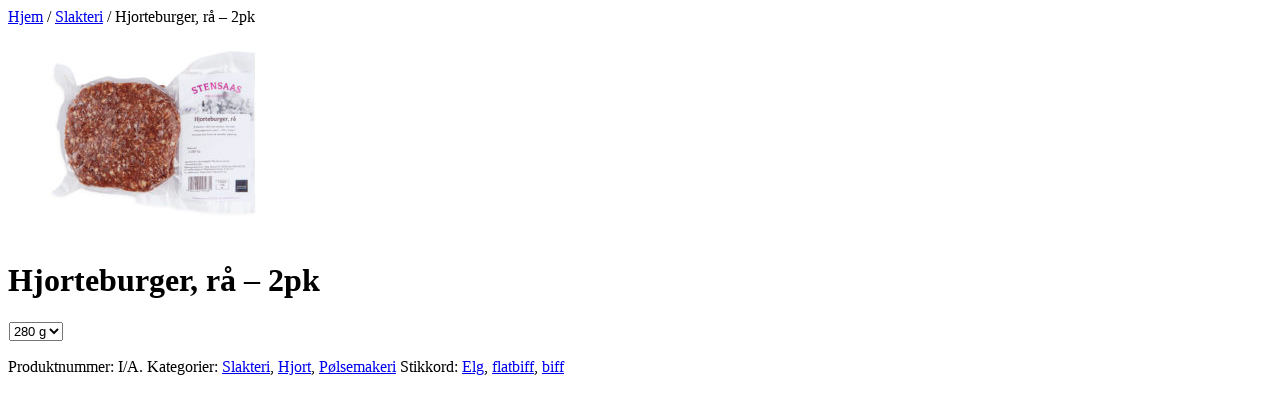

--- FILE ---
content_type: text/html; charset=UTF-8
request_url: https://stensaas.no/produkt/hjorteburger-ra-2pk/
body_size: 1461
content:
	<div id="primary" class="content-area"><main id="main" class="site-main" role="main"><nav class="woocommerce-breadcrumb" aria-label="Breadcrumb"><a href="https://stensaas.no">Hjem</a>&nbsp;&#47;&nbsp;<a href="https://stensaas.no/produktkategori/slakteri/">Slakteri</a>&nbsp;&#47;&nbsp;Hjorteburger, rå &#8211; 2pk</nav>
		

<div class="woocommerce-notices-wrapper"></div>
<div itemscope id="product-4585" class="post-4585 product type-product status-publish has-post-thumbnail product_cat-slakteri product_cat-hjort product_cat-polsemakeri product_tag-elg product_tag-flatbiff product_tag-biff pa_vekt-280-g first instock taxable shipping-taxable purchasable product-type-variable has-default-attributes">

	<div class="images">

	<a href="https://stensaas.no/wp-content/uploads/2021/10/hjorteburger_nettbutikk.jpg" itemprop="image" class="woocommerce-main-image zoom" title="hjorteburger_nettbutikk" data-rel="prettyPhoto"><img width="300" height="215" src="https://stensaas.no/wp-content/uploads/2021/10/hjorteburger_nettbutikk-300x215.jpg" class="attachment-shop_single size-shop_single wp-post-image" alt="" title="hjorteburger_nettbutikk" decoding="async" fetchpriority="high" srcset="https://stensaas.no/wp-content/uploads/2021/10/hjorteburger_nettbutikk-300x215.jpg 300w, https://stensaas.no/wp-content/uploads/2021/10/hjorteburger_nettbutikk-768x550.jpg 768w, https://stensaas.no/wp-content/uploads/2021/10/hjorteburger_nettbutikk-320x229.jpg 320w, https://stensaas.no/wp-content/uploads/2021/10/hjorteburger_nettbutikk-250x179.jpg 250w, https://stensaas.no/wp-content/uploads/2021/10/hjorteburger_nettbutikk.jpg 800w" sizes="(max-width: 300px) 100vw, 300px" /></a>
	
</div>

	<div class="summary entry-summary">

		<h1 itemprop="name" class="product_title entry-title">Hjorteburger, rå &#8211; 2pk</h1><div itemprop="offers" itemscope itemtype="http://schema.org/Offer">

	<p class="price"></p>

	<meta itemprop="price" content="108" />
	<meta itemprop="priceCurrency" content="NOK" />
	<link itemprop="availability" href="http://schema.org/InStock" />

</div>

<form class="clearfix variations_form cart" method="post" enctype='multipart/form-data' data-product_id="4585" data-product_variations="[{&quot;attributes&quot;:{&quot;attribute_pa_vekt&quot;:&quot;280-g&quot;},&quot;availability_html&quot;:&quot;&quot;,&quot;backorders_allowed&quot;:false,&quot;dimensions&quot;:{&quot;length&quot;:&quot;&quot;,&quot;width&quot;:&quot;&quot;,&quot;height&quot;:&quot;&quot;},&quot;dimensions_html&quot;:&quot;I\/A&quot;,&quot;display_price&quot;:108,&quot;display_regular_price&quot;:108,&quot;image&quot;:{&quot;title&quot;:&quot;hjorteburger_nettbutikk&quot;,&quot;caption&quot;:&quot;&quot;,&quot;url&quot;:&quot;https:\/\/stensaas.no\/wp-content\/uploads\/2021\/10\/hjorteburger_nettbutikk.jpg&quot;,&quot;alt&quot;:&quot;hjorteburger_nettbutikk&quot;,&quot;src&quot;:&quot;https:\/\/stensaas.no\/wp-content\/uploads\/2021\/10\/hjorteburger_nettbutikk-300x215.jpg&quot;,&quot;srcset&quot;:&quot;https:\/\/stensaas.no\/wp-content\/uploads\/2021\/10\/hjorteburger_nettbutikk-300x215.jpg 300w, https:\/\/stensaas.no\/wp-content\/uploads\/2021\/10\/hjorteburger_nettbutikk-768x550.jpg 768w, https:\/\/stensaas.no\/wp-content\/uploads\/2021\/10\/hjorteburger_nettbutikk-320x229.jpg 320w, https:\/\/stensaas.no\/wp-content\/uploads\/2021\/10\/hjorteburger_nettbutikk-250x179.jpg 250w, https:\/\/stensaas.no\/wp-content\/uploads\/2021\/10\/hjorteburger_nettbutikk.jpg 800w&quot;,&quot;sizes&quot;:&quot;(max-width: 300px) 100vw, 300px&quot;,&quot;full_src&quot;:&quot;https:\/\/stensaas.no\/wp-content\/uploads\/2021\/10\/hjorteburger_nettbutikk.jpg&quot;,&quot;full_src_w&quot;:800,&quot;full_src_h&quot;:573,&quot;gallery_thumbnail_src&quot;:&quot;https:\/\/stensaas.no\/wp-content\/uploads\/2021\/10\/hjorteburger_nettbutikk-100x100.jpg&quot;,&quot;gallery_thumbnail_src_w&quot;:100,&quot;gallery_thumbnail_src_h&quot;:100,&quot;thumb_src&quot;:&quot;https:\/\/stensaas.no\/wp-content\/uploads\/2021\/10\/hjorteburger_nettbutikk-250x179.jpg&quot;,&quot;thumb_src_w&quot;:250,&quot;thumb_src_h&quot;:179,&quot;src_w&quot;:300,&quot;src_h&quot;:215},&quot;image_id&quot;:4587,&quot;is_downloadable&quot;:false,&quot;is_in_stock&quot;:true,&quot;is_purchasable&quot;:true,&quot;is_sold_individually&quot;:&quot;no&quot;,&quot;is_virtual&quot;:false,&quot;max_qty&quot;:&quot;&quot;,&quot;min_qty&quot;:1,&quot;price_html&quot;:&quot;&quot;,&quot;sku&quot;:&quot;&quot;,&quot;variation_description&quot;:&quot;&quot;,&quot;variation_id&quot;:4586,&quot;variation_is_active&quot;:true,&quot;variation_is_visible&quot;:true,&quot;weight&quot;:&quot;&quot;,&quot;weight_html&quot;:&quot;I\/A&quot;}]">
			<table class="variations" cellspacing="0">
			<tbody>
									<tr>
						<td class="value"><select class="pa_vekt" name="attribute_pa_vekt">
														<!--<option value="">Vekt</option>-->
							<option value="280-g"  selected='selected'>280 g</option>						</select> </td>
					</tr>
		        			</tbody>
		</table>

		
		<div class="single_variation_wrap" style="display:none;">
			
			<div class="single_variation"></div>

			<div class="variations_button">
				<div class="quantity">
		<label class="screen-reader-text" for="quantity_697406ae4c7aa">Hjorteburger, rå - 2pk antall</label>
	<input
		type="number"
				id="quantity_697406ae4c7aa"
		class="input-text qty text"
		name="quantity"
		value="1"
		aria-label="Produkt antall"
				min="1"
							step="1"
			placeholder=""
			inputmode="numeric"
			autocomplete="off"
			/>
	</div>
				<button type="submit" class="single_add_to_cart_button button alt">Legg Til</button>
			</div>

			<input type="hidden" name="add-to-cart" value="4585" />
			<input type="hidden" name="product_id" value="4585" />
			<input type="hidden" name="variation_id" value="" />
			<input type="hidden" name="permalink" value="https://stensaas.no/produkt/hjorteburger-ra-2pk/" />

					</div>

		
	
</form>

<div class="product_meta">

	
	
		<span class="sku_wrapper">Produktnummer: <span class="sku" itemprop="sku">I/A</span>.</span>

	
	<span class="posted_in">Kategorier: <a href="https://stensaas.no/produktkategori/slakteri/" rel="tag">Slakteri</a>, <a href="https://stensaas.no/produktkategori/slakteri/hjort/" rel="tag">Hjort</a>, <a href="https://stensaas.no/produktkategori/polsemakeri/" rel="tag">Pølsemakeri</a></span>
	<span class="tagged_as">Stikkord: <a href="https://stensaas.no/produktstikkord/elg/" rel="tag">Elg</a>, <a href="https://stensaas.no/produktstikkord/flatbiff/" rel="tag">flatbiff</a>, <a href="https://stensaas.no/produktstikkord/biff/" rel="tag">biff</a></span>
	
</div>

	</div><!-- .summary -->

	
	<meta itemprop="url" content="https://stensaas.no/produkt/hjorteburger-ra-2pk/" />

</div><!-- #product-4585 -->



		
	</main></div>